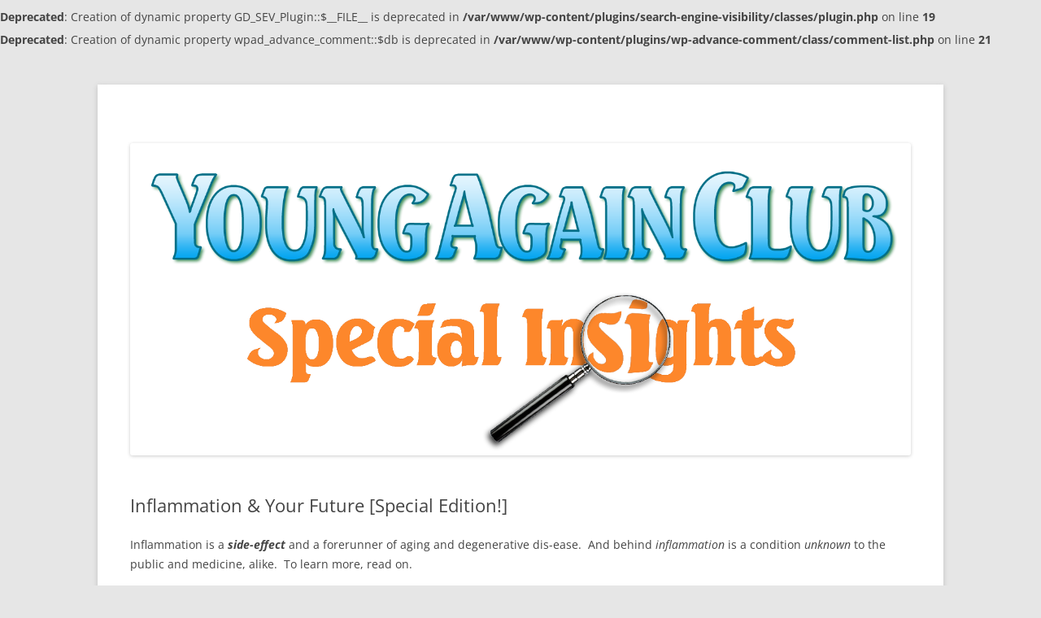

--- FILE ---
content_type: text/html; charset=UTF-8
request_url: https://blog.youngagainclub.com/2017/06/inflammation-your-future-special-edition/
body_size: 16347
content:
<br />
<b>Deprecated</b>:  Creation of dynamic property GD_SEV_Plugin::$__FILE__ is deprecated in <b>/var/www/wp-content/plugins/search-engine-visibility/classes/plugin.php</b> on line <b>19</b><br />
<br />
<b>Deprecated</b>:  Creation of dynamic property wpad_advance_comment::$db is deprecated in <b>/var/www/wp-content/plugins/wp-advance-comment/class/comment-list.php</b> on line <b>21</b><br />
<!DOCTYPE html>
<!--[if IE 7]>
<html class="ie ie7" lang="en-US">
<![endif]-->
<!--[if IE 8]>
<html class="ie ie8" lang="en-US">
<![endif]-->
<!--[if !(IE 7) & !(IE 8)]><!-->
<html lang="en-US">
<!--<![endif]-->
<head>
<meta charset="UTF-8" />
<meta name="viewport" content="width=device-width, initial-scale=1.0" />
<title>Inflammation &#038; Your Future [Special Edition!] | </title>
<link rel="profile" href="https://gmpg.org/xfn/11" />
<link rel="pingback" href="https://blog.youngagainclub.com/xmlrpc.php">
<!--[if lt IE 9]>
<script src="https://blog.youngagainclub.com/wp-content/themes/twentytwelve/js/html5.js?ver=3.7.0" type="text/javascript"></script>
<![endif]-->
<meta name='robots' content='max-image-preview:large' />
	<style>img:is([sizes="auto" i], [sizes^="auto," i]) { contain-intrinsic-size: 3000px 1500px }</style>
	<link rel="alternate" type="application/rss+xml" title=" &raquo; Feed" href="https://blog.youngagainclub.com/feed/" />
<link rel="alternate" type="application/rss+xml" title=" &raquo; Comments Feed" href="https://blog.youngagainclub.com/comments/feed/" />
<script type="text/javascript">
/* <![CDATA[ */
window._wpemojiSettings = {"baseUrl":"https:\/\/s.w.org\/images\/core\/emoji\/16.0.1\/72x72\/","ext":".png","svgUrl":"https:\/\/s.w.org\/images\/core\/emoji\/16.0.1\/svg\/","svgExt":".svg","source":{"concatemoji":"https:\/\/blog.youngagainclub.com\/wp-includes\/js\/wp-emoji-release.min.js?ver=6.8.3"}};
/*! This file is auto-generated */
!function(s,n){var o,i,e;function c(e){try{var t={supportTests:e,timestamp:(new Date).valueOf()};sessionStorage.setItem(o,JSON.stringify(t))}catch(e){}}function p(e,t,n){e.clearRect(0,0,e.canvas.width,e.canvas.height),e.fillText(t,0,0);var t=new Uint32Array(e.getImageData(0,0,e.canvas.width,e.canvas.height).data),a=(e.clearRect(0,0,e.canvas.width,e.canvas.height),e.fillText(n,0,0),new Uint32Array(e.getImageData(0,0,e.canvas.width,e.canvas.height).data));return t.every(function(e,t){return e===a[t]})}function u(e,t){e.clearRect(0,0,e.canvas.width,e.canvas.height),e.fillText(t,0,0);for(var n=e.getImageData(16,16,1,1),a=0;a<n.data.length;a++)if(0!==n.data[a])return!1;return!0}function f(e,t,n,a){switch(t){case"flag":return n(e,"\ud83c\udff3\ufe0f\u200d\u26a7\ufe0f","\ud83c\udff3\ufe0f\u200b\u26a7\ufe0f")?!1:!n(e,"\ud83c\udde8\ud83c\uddf6","\ud83c\udde8\u200b\ud83c\uddf6")&&!n(e,"\ud83c\udff4\udb40\udc67\udb40\udc62\udb40\udc65\udb40\udc6e\udb40\udc67\udb40\udc7f","\ud83c\udff4\u200b\udb40\udc67\u200b\udb40\udc62\u200b\udb40\udc65\u200b\udb40\udc6e\u200b\udb40\udc67\u200b\udb40\udc7f");case"emoji":return!a(e,"\ud83e\udedf")}return!1}function g(e,t,n,a){var r="undefined"!=typeof WorkerGlobalScope&&self instanceof WorkerGlobalScope?new OffscreenCanvas(300,150):s.createElement("canvas"),o=r.getContext("2d",{willReadFrequently:!0}),i=(o.textBaseline="top",o.font="600 32px Arial",{});return e.forEach(function(e){i[e]=t(o,e,n,a)}),i}function t(e){var t=s.createElement("script");t.src=e,t.defer=!0,s.head.appendChild(t)}"undefined"!=typeof Promise&&(o="wpEmojiSettingsSupports",i=["flag","emoji"],n.supports={everything:!0,everythingExceptFlag:!0},e=new Promise(function(e){s.addEventListener("DOMContentLoaded",e,{once:!0})}),new Promise(function(t){var n=function(){try{var e=JSON.parse(sessionStorage.getItem(o));if("object"==typeof e&&"number"==typeof e.timestamp&&(new Date).valueOf()<e.timestamp+604800&&"object"==typeof e.supportTests)return e.supportTests}catch(e){}return null}();if(!n){if("undefined"!=typeof Worker&&"undefined"!=typeof OffscreenCanvas&&"undefined"!=typeof URL&&URL.createObjectURL&&"undefined"!=typeof Blob)try{var e="postMessage("+g.toString()+"("+[JSON.stringify(i),f.toString(),p.toString(),u.toString()].join(",")+"));",a=new Blob([e],{type:"text/javascript"}),r=new Worker(URL.createObjectURL(a),{name:"wpTestEmojiSupports"});return void(r.onmessage=function(e){c(n=e.data),r.terminate(),t(n)})}catch(e){}c(n=g(i,f,p,u))}t(n)}).then(function(e){for(var t in e)n.supports[t]=e[t],n.supports.everything=n.supports.everything&&n.supports[t],"flag"!==t&&(n.supports.everythingExceptFlag=n.supports.everythingExceptFlag&&n.supports[t]);n.supports.everythingExceptFlag=n.supports.everythingExceptFlag&&!n.supports.flag,n.DOMReady=!1,n.readyCallback=function(){n.DOMReady=!0}}).then(function(){return e}).then(function(){var e;n.supports.everything||(n.readyCallback(),(e=n.source||{}).concatemoji?t(e.concatemoji):e.wpemoji&&e.twemoji&&(t(e.twemoji),t(e.wpemoji)))}))}((window,document),window._wpemojiSettings);
/* ]]> */
</script>
<style id='wp-emoji-styles-inline-css' type='text/css'>

	img.wp-smiley, img.emoji {
		display: inline !important;
		border: none !important;
		box-shadow: none !important;
		height: 1em !important;
		width: 1em !important;
		margin: 0 0.07em !important;
		vertical-align: -0.1em !important;
		background: none !important;
		padding: 0 !important;
	}
</style>
<link rel='stylesheet' id='wp-block-library-css' href='https://blog.youngagainclub.com/wp-includes/css/dist/block-library/style.min.css?ver=6.8.3' type='text/css' media='all' />
<style id='wp-block-library-theme-inline-css' type='text/css'>
.wp-block-audio :where(figcaption){color:#555;font-size:13px;text-align:center}.is-dark-theme .wp-block-audio :where(figcaption){color:#ffffffa6}.wp-block-audio{margin:0 0 1em}.wp-block-code{border:1px solid #ccc;border-radius:4px;font-family:Menlo,Consolas,monaco,monospace;padding:.8em 1em}.wp-block-embed :where(figcaption){color:#555;font-size:13px;text-align:center}.is-dark-theme .wp-block-embed :where(figcaption){color:#ffffffa6}.wp-block-embed{margin:0 0 1em}.blocks-gallery-caption{color:#555;font-size:13px;text-align:center}.is-dark-theme .blocks-gallery-caption{color:#ffffffa6}:root :where(.wp-block-image figcaption){color:#555;font-size:13px;text-align:center}.is-dark-theme :root :where(.wp-block-image figcaption){color:#ffffffa6}.wp-block-image{margin:0 0 1em}.wp-block-pullquote{border-bottom:4px solid;border-top:4px solid;color:currentColor;margin-bottom:1.75em}.wp-block-pullquote cite,.wp-block-pullquote footer,.wp-block-pullquote__citation{color:currentColor;font-size:.8125em;font-style:normal;text-transform:uppercase}.wp-block-quote{border-left:.25em solid;margin:0 0 1.75em;padding-left:1em}.wp-block-quote cite,.wp-block-quote footer{color:currentColor;font-size:.8125em;font-style:normal;position:relative}.wp-block-quote:where(.has-text-align-right){border-left:none;border-right:.25em solid;padding-left:0;padding-right:1em}.wp-block-quote:where(.has-text-align-center){border:none;padding-left:0}.wp-block-quote.is-large,.wp-block-quote.is-style-large,.wp-block-quote:where(.is-style-plain){border:none}.wp-block-search .wp-block-search__label{font-weight:700}.wp-block-search__button{border:1px solid #ccc;padding:.375em .625em}:where(.wp-block-group.has-background){padding:1.25em 2.375em}.wp-block-separator.has-css-opacity{opacity:.4}.wp-block-separator{border:none;border-bottom:2px solid;margin-left:auto;margin-right:auto}.wp-block-separator.has-alpha-channel-opacity{opacity:1}.wp-block-separator:not(.is-style-wide):not(.is-style-dots){width:100px}.wp-block-separator.has-background:not(.is-style-dots){border-bottom:none;height:1px}.wp-block-separator.has-background:not(.is-style-wide):not(.is-style-dots){height:2px}.wp-block-table{margin:0 0 1em}.wp-block-table td,.wp-block-table th{word-break:normal}.wp-block-table :where(figcaption){color:#555;font-size:13px;text-align:center}.is-dark-theme .wp-block-table :where(figcaption){color:#ffffffa6}.wp-block-video :where(figcaption){color:#555;font-size:13px;text-align:center}.is-dark-theme .wp-block-video :where(figcaption){color:#ffffffa6}.wp-block-video{margin:0 0 1em}:root :where(.wp-block-template-part.has-background){margin-bottom:0;margin-top:0;padding:1.25em 2.375em}
</style>
<style id='classic-theme-styles-inline-css' type='text/css'>
/*! This file is auto-generated */
.wp-block-button__link{color:#fff;background-color:#32373c;border-radius:9999px;box-shadow:none;text-decoration:none;padding:calc(.667em + 2px) calc(1.333em + 2px);font-size:1.125em}.wp-block-file__button{background:#32373c;color:#fff;text-decoration:none}
</style>
<style id='global-styles-inline-css' type='text/css'>
:root{--wp--preset--aspect-ratio--square: 1;--wp--preset--aspect-ratio--4-3: 4/3;--wp--preset--aspect-ratio--3-4: 3/4;--wp--preset--aspect-ratio--3-2: 3/2;--wp--preset--aspect-ratio--2-3: 2/3;--wp--preset--aspect-ratio--16-9: 16/9;--wp--preset--aspect-ratio--9-16: 9/16;--wp--preset--color--black: #000000;--wp--preset--color--cyan-bluish-gray: #abb8c3;--wp--preset--color--white: #fff;--wp--preset--color--pale-pink: #f78da7;--wp--preset--color--vivid-red: #cf2e2e;--wp--preset--color--luminous-vivid-orange: #ff6900;--wp--preset--color--luminous-vivid-amber: #fcb900;--wp--preset--color--light-green-cyan: #7bdcb5;--wp--preset--color--vivid-green-cyan: #00d084;--wp--preset--color--pale-cyan-blue: #8ed1fc;--wp--preset--color--vivid-cyan-blue: #0693e3;--wp--preset--color--vivid-purple: #9b51e0;--wp--preset--color--blue: #21759b;--wp--preset--color--dark-gray: #444;--wp--preset--color--medium-gray: #9f9f9f;--wp--preset--color--light-gray: #e6e6e6;--wp--preset--gradient--vivid-cyan-blue-to-vivid-purple: linear-gradient(135deg,rgba(6,147,227,1) 0%,rgb(155,81,224) 100%);--wp--preset--gradient--light-green-cyan-to-vivid-green-cyan: linear-gradient(135deg,rgb(122,220,180) 0%,rgb(0,208,130) 100%);--wp--preset--gradient--luminous-vivid-amber-to-luminous-vivid-orange: linear-gradient(135deg,rgba(252,185,0,1) 0%,rgba(255,105,0,1) 100%);--wp--preset--gradient--luminous-vivid-orange-to-vivid-red: linear-gradient(135deg,rgba(255,105,0,1) 0%,rgb(207,46,46) 100%);--wp--preset--gradient--very-light-gray-to-cyan-bluish-gray: linear-gradient(135deg,rgb(238,238,238) 0%,rgb(169,184,195) 100%);--wp--preset--gradient--cool-to-warm-spectrum: linear-gradient(135deg,rgb(74,234,220) 0%,rgb(151,120,209) 20%,rgb(207,42,186) 40%,rgb(238,44,130) 60%,rgb(251,105,98) 80%,rgb(254,248,76) 100%);--wp--preset--gradient--blush-light-purple: linear-gradient(135deg,rgb(255,206,236) 0%,rgb(152,150,240) 100%);--wp--preset--gradient--blush-bordeaux: linear-gradient(135deg,rgb(254,205,165) 0%,rgb(254,45,45) 50%,rgb(107,0,62) 100%);--wp--preset--gradient--luminous-dusk: linear-gradient(135deg,rgb(255,203,112) 0%,rgb(199,81,192) 50%,rgb(65,88,208) 100%);--wp--preset--gradient--pale-ocean: linear-gradient(135deg,rgb(255,245,203) 0%,rgb(182,227,212) 50%,rgb(51,167,181) 100%);--wp--preset--gradient--electric-grass: linear-gradient(135deg,rgb(202,248,128) 0%,rgb(113,206,126) 100%);--wp--preset--gradient--midnight: linear-gradient(135deg,rgb(2,3,129) 0%,rgb(40,116,252) 100%);--wp--preset--font-size--small: 13px;--wp--preset--font-size--medium: 20px;--wp--preset--font-size--large: 36px;--wp--preset--font-size--x-large: 42px;--wp--preset--spacing--20: 0.44rem;--wp--preset--spacing--30: 0.67rem;--wp--preset--spacing--40: 1rem;--wp--preset--spacing--50: 1.5rem;--wp--preset--spacing--60: 2.25rem;--wp--preset--spacing--70: 3.38rem;--wp--preset--spacing--80: 5.06rem;--wp--preset--shadow--natural: 6px 6px 9px rgba(0, 0, 0, 0.2);--wp--preset--shadow--deep: 12px 12px 50px rgba(0, 0, 0, 0.4);--wp--preset--shadow--sharp: 6px 6px 0px rgba(0, 0, 0, 0.2);--wp--preset--shadow--outlined: 6px 6px 0px -3px rgba(255, 255, 255, 1), 6px 6px rgba(0, 0, 0, 1);--wp--preset--shadow--crisp: 6px 6px 0px rgba(0, 0, 0, 1);}:where(.is-layout-flex){gap: 0.5em;}:where(.is-layout-grid){gap: 0.5em;}body .is-layout-flex{display: flex;}.is-layout-flex{flex-wrap: wrap;align-items: center;}.is-layout-flex > :is(*, div){margin: 0;}body .is-layout-grid{display: grid;}.is-layout-grid > :is(*, div){margin: 0;}:where(.wp-block-columns.is-layout-flex){gap: 2em;}:where(.wp-block-columns.is-layout-grid){gap: 2em;}:where(.wp-block-post-template.is-layout-flex){gap: 1.25em;}:where(.wp-block-post-template.is-layout-grid){gap: 1.25em;}.has-black-color{color: var(--wp--preset--color--black) !important;}.has-cyan-bluish-gray-color{color: var(--wp--preset--color--cyan-bluish-gray) !important;}.has-white-color{color: var(--wp--preset--color--white) !important;}.has-pale-pink-color{color: var(--wp--preset--color--pale-pink) !important;}.has-vivid-red-color{color: var(--wp--preset--color--vivid-red) !important;}.has-luminous-vivid-orange-color{color: var(--wp--preset--color--luminous-vivid-orange) !important;}.has-luminous-vivid-amber-color{color: var(--wp--preset--color--luminous-vivid-amber) !important;}.has-light-green-cyan-color{color: var(--wp--preset--color--light-green-cyan) !important;}.has-vivid-green-cyan-color{color: var(--wp--preset--color--vivid-green-cyan) !important;}.has-pale-cyan-blue-color{color: var(--wp--preset--color--pale-cyan-blue) !important;}.has-vivid-cyan-blue-color{color: var(--wp--preset--color--vivid-cyan-blue) !important;}.has-vivid-purple-color{color: var(--wp--preset--color--vivid-purple) !important;}.has-black-background-color{background-color: var(--wp--preset--color--black) !important;}.has-cyan-bluish-gray-background-color{background-color: var(--wp--preset--color--cyan-bluish-gray) !important;}.has-white-background-color{background-color: var(--wp--preset--color--white) !important;}.has-pale-pink-background-color{background-color: var(--wp--preset--color--pale-pink) !important;}.has-vivid-red-background-color{background-color: var(--wp--preset--color--vivid-red) !important;}.has-luminous-vivid-orange-background-color{background-color: var(--wp--preset--color--luminous-vivid-orange) !important;}.has-luminous-vivid-amber-background-color{background-color: var(--wp--preset--color--luminous-vivid-amber) !important;}.has-light-green-cyan-background-color{background-color: var(--wp--preset--color--light-green-cyan) !important;}.has-vivid-green-cyan-background-color{background-color: var(--wp--preset--color--vivid-green-cyan) !important;}.has-pale-cyan-blue-background-color{background-color: var(--wp--preset--color--pale-cyan-blue) !important;}.has-vivid-cyan-blue-background-color{background-color: var(--wp--preset--color--vivid-cyan-blue) !important;}.has-vivid-purple-background-color{background-color: var(--wp--preset--color--vivid-purple) !important;}.has-black-border-color{border-color: var(--wp--preset--color--black) !important;}.has-cyan-bluish-gray-border-color{border-color: var(--wp--preset--color--cyan-bluish-gray) !important;}.has-white-border-color{border-color: var(--wp--preset--color--white) !important;}.has-pale-pink-border-color{border-color: var(--wp--preset--color--pale-pink) !important;}.has-vivid-red-border-color{border-color: var(--wp--preset--color--vivid-red) !important;}.has-luminous-vivid-orange-border-color{border-color: var(--wp--preset--color--luminous-vivid-orange) !important;}.has-luminous-vivid-amber-border-color{border-color: var(--wp--preset--color--luminous-vivid-amber) !important;}.has-light-green-cyan-border-color{border-color: var(--wp--preset--color--light-green-cyan) !important;}.has-vivid-green-cyan-border-color{border-color: var(--wp--preset--color--vivid-green-cyan) !important;}.has-pale-cyan-blue-border-color{border-color: var(--wp--preset--color--pale-cyan-blue) !important;}.has-vivid-cyan-blue-border-color{border-color: var(--wp--preset--color--vivid-cyan-blue) !important;}.has-vivid-purple-border-color{border-color: var(--wp--preset--color--vivid-purple) !important;}.has-vivid-cyan-blue-to-vivid-purple-gradient-background{background: var(--wp--preset--gradient--vivid-cyan-blue-to-vivid-purple) !important;}.has-light-green-cyan-to-vivid-green-cyan-gradient-background{background: var(--wp--preset--gradient--light-green-cyan-to-vivid-green-cyan) !important;}.has-luminous-vivid-amber-to-luminous-vivid-orange-gradient-background{background: var(--wp--preset--gradient--luminous-vivid-amber-to-luminous-vivid-orange) !important;}.has-luminous-vivid-orange-to-vivid-red-gradient-background{background: var(--wp--preset--gradient--luminous-vivid-orange-to-vivid-red) !important;}.has-very-light-gray-to-cyan-bluish-gray-gradient-background{background: var(--wp--preset--gradient--very-light-gray-to-cyan-bluish-gray) !important;}.has-cool-to-warm-spectrum-gradient-background{background: var(--wp--preset--gradient--cool-to-warm-spectrum) !important;}.has-blush-light-purple-gradient-background{background: var(--wp--preset--gradient--blush-light-purple) !important;}.has-blush-bordeaux-gradient-background{background: var(--wp--preset--gradient--blush-bordeaux) !important;}.has-luminous-dusk-gradient-background{background: var(--wp--preset--gradient--luminous-dusk) !important;}.has-pale-ocean-gradient-background{background: var(--wp--preset--gradient--pale-ocean) !important;}.has-electric-grass-gradient-background{background: var(--wp--preset--gradient--electric-grass) !important;}.has-midnight-gradient-background{background: var(--wp--preset--gradient--midnight) !important;}.has-small-font-size{font-size: var(--wp--preset--font-size--small) !important;}.has-medium-font-size{font-size: var(--wp--preset--font-size--medium) !important;}.has-large-font-size{font-size: var(--wp--preset--font-size--large) !important;}.has-x-large-font-size{font-size: var(--wp--preset--font-size--x-large) !important;}
:where(.wp-block-post-template.is-layout-flex){gap: 1.25em;}:where(.wp-block-post-template.is-layout-grid){gap: 1.25em;}
:where(.wp-block-columns.is-layout-flex){gap: 2em;}:where(.wp-block-columns.is-layout-grid){gap: 2em;}
:root :where(.wp-block-pullquote){font-size: 1.5em;line-height: 1.6;}
</style>
<link rel='stylesheet' id='wpad-widget-css' href='https://blog.youngagainclub.com/wp-content/plugins/wp-advance-comment/css/widget.css?ver=1.0.0' type='text/css' media='' />
<link rel='stylesheet' id='wp-glossary-css-css' href='https://blog.youngagainclub.com/wp-content/plugins/wp-glossary/css/wp-glossary.css?ver=6.8.3' type='text/css' media='all' />
<link rel='stylesheet' id='wp-glossary-qtip-css-css' href='https://blog.youngagainclub.com/wp-content/plugins/wp-glossary/ext/jquery.qtip.css?ver=6.8.3' type='text/css' media='all' />
<link rel='stylesheet' id='wp-components-css' href='https://blog.youngagainclub.com/wp-includes/css/dist/components/style.min.css?ver=6.8.3' type='text/css' media='all' />
<link rel='stylesheet' id='godaddy-styles-css' href='https://blog.youngagainclub.com/wp-content/mu-plugins/vendor/wpex/godaddy-launch/includes/Dependencies/GoDaddy/Styles/build/latest.css?ver=2.0.2' type='text/css' media='all' />
<link rel='stylesheet' id='twentytwelve-fonts-css' href='https://blog.youngagainclub.com/wp-content/themes/twentytwelve/fonts/font-open-sans.css?ver=20230328' type='text/css' media='all' />
<link rel='stylesheet' id='twentytwelve-style-css' href='https://blog.youngagainclub.com/wp-content/themes/twentytwelve/style.css?ver=20250415' type='text/css' media='all' />
<link rel='stylesheet' id='twentytwelve-block-style-css' href='https://blog.youngagainclub.com/wp-content/themes/twentytwelve/css/blocks.css?ver=20240812' type='text/css' media='all' />
<!--[if lt IE 9]>
<link rel='stylesheet' id='twentytwelve-ie-css' href='https://blog.youngagainclub.com/wp-content/themes/twentytwelve/css/ie.css?ver=20240722' type='text/css' media='all' />
<![endif]-->
<script type="text/javascript" src="https://blog.youngagainclub.com/wp-includes/js/jquery/jquery.min.js?ver=3.7.1" id="jquery-core-js"></script>
<script type="text/javascript" src="https://blog.youngagainclub.com/wp-includes/js/jquery/jquery-migrate.min.js?ver=3.4.1" id="jquery-migrate-js"></script>
<script type="text/javascript" src="https://blog.youngagainclub.com/wp-content/plugins/wp-advance-comment/js/jquery.validate.min.js?ver=1.0.0" id="wpad_validate_jquery-js"></script>
<script type="text/javascript" src="https://blog.youngagainclub.com/wp-content/plugins/wp-advance-comment/js/methods.min.js?ver=1.0.0" id="wpad_validate_additional_method-js"></script>
<script type="text/javascript" id="wpad_front_scripts-js-extra">
/* <![CDATA[ */
var translate = {"admin_ajax":"https:\/\/blog.youngagainclub.com\/wp-admin\/admin-ajax.php","plugin_url":"https:\/\/blog.youngagainclub.com\/wp-content\/plugins\/wp-advance-comment\/","report_textarea":""};
/* ]]> */
</script>
<script type="text/javascript" src="https://blog.youngagainclub.com/wp-content/plugins/wp-advance-comment/js/frontend-script.js?ver=1.0.0" id="wpad_front_scripts-js"></script>
<script type="text/javascript" src="https://blog.youngagainclub.com/wp-content/themes/twentytwelve/js/navigation.js?ver=20250303" id="twentytwelve-navigation-js" defer="defer" data-wp-strategy="defer"></script>
<link rel="https://api.w.org/" href="https://blog.youngagainclub.com/wp-json/" /><link rel="alternate" title="JSON" type="application/json" href="https://blog.youngagainclub.com/wp-json/wp/v2/posts/1445" /><link rel="EditURI" type="application/rsd+xml" title="RSD" href="https://blog.youngagainclub.com/xmlrpc.php?rsd" />
<meta name="generator" content="WordPress 6.8.3" />
<link rel="canonical" href="https://blog.youngagainclub.com/2017/06/inflammation-your-future-special-edition/" />
<link rel='shortlink' href='https://blog.youngagainclub.com/?p=1445' />
<link rel="alternate" title="oEmbed (JSON)" type="application/json+oembed" href="https://blog.youngagainclub.com/wp-json/oembed/1.0/embed?url=https%3A%2F%2Fblog.youngagainclub.com%2F2017%2F06%2Finflammation-your-future-special-edition%2F" />
<link rel="alternate" title="oEmbed (XML)" type="text/xml+oembed" href="https://blog.youngagainclub.com/wp-json/oembed/1.0/embed?url=https%3A%2F%2Fblog.youngagainclub.com%2F2017%2F06%2Finflammation-your-future-special-edition%2F&#038;format=xml" />
</head>

<body class="wp-singular post-template-default single single-post postid-1445 single-format-standard wp-embed-responsive wp-theme-twentytwelve full-width custom-font-enabled single-author">
<div id="page" class="hfeed site">
	<a class="screen-reader-text skip-link" href="#content">Skip to content</a>
	<header id="masthead" class="site-header">
		<hgroup>
					<h1 class="site-title"><a href="https://blog.youngagainclub.com/" rel="home" ></a></h1>
			<h2 class="site-description"></h2>
		</hgroup>

		<nav id="site-navigation" class="main-navigation">
			<button class="menu-toggle">Menu</button>
					</nav><!-- #site-navigation -->

				<a href="https://blog.youngagainclub.com/"  rel="home"><img src="https://blog.youngagainclub.com/wp-content/uploads/2014/09/cropped-Young-Again-Club-Banner-15003.png" width="1500" height="600" alt="" class="header-image" srcset="https://blog.youngagainclub.com/wp-content/uploads/2014/09/cropped-Young-Again-Club-Banner-15003.png 1500w, https://blog.youngagainclub.com/wp-content/uploads/2014/09/cropped-Young-Again-Club-Banner-15003-300x120.png 300w, https://blog.youngagainclub.com/wp-content/uploads/2014/09/cropped-Young-Again-Club-Banner-15003-1024x409.png 1024w, https://blog.youngagainclub.com/wp-content/uploads/2014/09/cropped-Young-Again-Club-Banner-15003-624x249.png 624w" sizes="(max-width: 1500px) 100vw, 1500px" decoding="async" fetchpriority="high" /></a>
			</header><!-- #masthead -->

	<div id="main" class="wrapper">

	<div id="primary" class="site-content">
		<div id="content" role="main">

			
				
	<article id="post-1445" class="post-1445 post type-post status-publish format-standard hentry category-uncategorized">
				<header class="entry-header">
			
						<h1 class="entry-title">Inflammation &#038; Your Future [Special Edition!]</h1>
								</header><!-- .entry-header -->

				<div class="entry-content">
			<p>Inflammation is a <strong><em>side-effect</em></strong> and a forerunner of aging and degenerative dis-ease.  And behind <em>inflammation</em> is a condition <em>unknown</em> to the public and medicine, alike.  To learn more, read on.</p>
<p><strong>Everyone is subject to invasion by fungus; no one is exempt, regardless of age.  Fungal infestation drives dis-ease and aging.  The solution is called the </strong><a href="http://www.youngagainclub.com/mold---fungus-protocol.html"><strong>Mold &amp; Fungus Protocol</strong></a><strong>.</strong><strong><em> </em></strong></p>
<p><strong><em>Mission:</em></strong> <em>I write because I see that what we are told does not match up with the truth.  </em><em>My mission is to deliver truth and perspective on matters of health and longevity.  Truth will </em>prevail and people deserve<em> to know truth for their personal and family well-being.</em><em> </em></p>
<p><strong>Observation:</strong> <em>Sick-care is collapsing</em> and people will need guidance and valid information when <em>self-care</em> is their only option.  Good doctors are <em>shackled</em>, and they are in short supply!  The system is corrupt and long lines are coming.  Knowledge and guidance will serve you well.</p>
<p><strong>Forward</strong> Special Insights™ to people <em>you care about!</em>  Key words herein are ‘linked’ to the revised Glossary and Protocols Sections of the <a href="http://www.youngagainclub.com/home.html"><em>YoungAgainClub.com</em></a> website for better understanding of subjects under discussion.  To use links, click on the blue, <u>underlined</u> words.</p>
<p><strong>A Critically Important Story</strong><strong> </strong></p>
<p><strong>This case study is a <em>partial</em> overview of a woman’s life journey, but it APPLIES TO MEN, EQUALLY!  This story may seem incredible; yet, it is widespread.  Why people suffer needlessly is important to identify; what can be done about it is even more important.</strong></p>
<p>From the time Jill was a child, she suffered recurring sinus infections, <a href="https://blog.youngagainclub.com/glossary/earache/">earache</a>, colds and flu.  Doctor’s prescription was always the same: <a href="https://blog.youngagainclub.com/glossary/antibiotic/"><em>antibiotics</em></a><em>!</em></p>
<p>Sugar, soda and sweets played a significant role in Jill’s diet along with cereal grains, rice and potatoes.  Jill craved sweets, snacked constantly and ate often.  She was always, cold, as well.</p>
<p><a href="https://blog.youngagainclub.com/glossary/constipation/">Constipation</a>, <a href="https://blog.youngagainclub.com/glossary/gas-bloat/">gas and bloat</a> were common for Jill.  As puberty approached [age 12], asthma-like symptoms began to present, but the trigger(s) were never identified.  Instead, Jill was told to use an inhaler and was given <a href="https://blog.youngagainclub.com/glossary/steroids-corticosteroids/">steroids</a>.</p>
<p>When Jill’s menstrual cycle began, she suffered amenorrhea [irregular periods] sometimes skipping several months.  When they did occur, heavy cramping and severe pain were accompanied by extended bleeding of 7-14 days.</p>
<p>At age 15, Jill had a bad flu and was given <em>broad spectrum</em> antibiotics.   This time, however, acne erupted on her face, back and chest.  Mood swings, <a href="https://blog.youngagainclub.com/glossary/depression/">depression</a> and <a href="https://blog.youngagainclub.com/glossary/headache-migraine/">migraine headache</a> followed, along with bladder infections, allergies and chemical sensitivities. [Jill’s system was under siege!]</p>
<p>The dermatologist put Jill on the usual treatment of tetracycline for <a href="https://blog.youngagainclub.com/glossary/acne-psoriasis-eczema/">acne</a>.  Jill saw improvement, but after a few months, the problem returned followed by a <a href="https://blog.youngagainclub.com/glossary/bronchial-cough-bronchitis/">persistent bronchial cough</a> low energy and weight gain.  Soon thereafter, Jill’s menstrual cycle included problematic, tender, lumpy breasts [fibroid tumors] and occasionally, cysts on her ovaries.</p>
<p>It should be noted that Jill’s test results were within range; nothing abnormal.  Doctor told her, <em>“It’s all in your head!”</em> and recommended psychiatric care to address her <a href="https://blog.youngagainclub.com/glossary/memory-issues/">mental confusion</a>, depression and <a href="https://blog.youngagainclub.com/glossary/emotion/">emotional anxiety</a> [roller-coaster temperament.]</p>
<p>In her senior year of high school, Jill lost interest in school and her grades tumbled.  Also, she suffered from <a href="https://blog.youngagainclub.com/glossary/anger/">explosive anger</a> and did NOT get along with her parents.  Instead, she found comfort among those with similar problems.</p>
<p>Jill’s behavior became a serious problem made worse by unpredictable <a href="https://blog.youngagainclub.com/glossary/anger/">anxiety attacks</a>.  Her mother took Jill to a psychiatrist who diagnosed her, schizophrenic and bi-polar and put her on psychotropic drugs.  Now, Jill suffered the social stigma of being a <em>mental</em> case.</p>
<p>At age 18, Jill became sexually active and began using birth control pills.  She attended community college for a while, did poorly, was unhappy and drank regularly.</p>
<p>Birth control pills caused Jill’s menstrual and hormonal issues to <em>compound</em> in the form of <a href="https://blog.youngagainclub.com/glossary/bladder-urinary/"><em>chronic</em> bladder and vaginal infections</a> [so-called], heavy depression, imaginary voices and intense anxiety.  Jill was given more antibiotics and additional drugs for her <em>problems</em>.</p>
<p>Jill married at age 20 and became pregnant soon after.  The pregnancy was difficult.  [When her daughter was born, the child suffered from <a href="https://blog.youngagainclub.com/glossary/thrush-colic-earache-respiratory-issues-colds-flue-yeast-sinusitus/">oral thrush, colic, and earache</a>.  The child was given <a href="https://blog.youngagainclub.com/glossary/antibiotic/">antibiotics</a>.  Vaccinations made matters worse.  Like Jill, the little girl had learning problems at school and suffered from <em>so-called,</em> attention deficit disorder (ADD).</p>
<p>Jill’s diet was heavy in carbohydrates and sugar; sodas and fruit juice were staples.  Both Jill and her husband drank.  Jill favored wine; she had been told [wrongly!] that it was healthier.</p>
<p>Jill’s husband had his own share of health problems, and he had no idea how to help Jill who was <em>difficult</em> most of the time.  [The marriage suffered accordingly.]</p>
<p>Doctor prescribed corticosteroid medications to ease Jill’s arthritis-like symptoms.  Birth control pills were prescribed to help <em>manage</em> Jill’s hormones.  [Things got worse.]</p>
<p>Jill <em>miscarried</em> twice during her twenties.  Endometriosis followed and she underwent hysterectomy at age 35.  Doctor prescribed hormone therapy.  [Bladder and vaginal infections worsened, becoming <em>chronic</em>!]</p>
<p>By age 40, Jill was overweight, depressed and on occasion, suicidal.  She was always sick, her energy was poor and she suffered from constant <a href="https://blog.youngagainclub.com/glossary/memory-issues/">brain fog</a> and poor memory.  Ringing ears [<a href="https://blog.youngagainclub.com/glossary/tinnitus-ringing-in-ears/">tinnitus</a>] was ongoing and nighttime urination interfered with Jill’s sleep.</p>
<p>By age 48, Jill’s health was in shambles.  Jill had been betrayed!</p>
<p>Women will identify with Jill’s story.  Men <em>should</em> identify because hormone issues affect boys and men, as well.  [<a href="https://blog.youngagainclub.com/glossary/fungal-infestation-molds-fungi-yeast/">Fungal infestation</a> and mycotoxin interfere with male hormones is common!]</p>
<p>Symptoms NOT recognized for what they are become THE MISSING DIAGNOSIS.  Jill’s story is a classic example of defective medical models that are based on symptoms instead of cause!</p>
<p><strong>Had Jill’s UNDERLYING issues been <em>correctly</em> diagnosed, her life <em>could have been</em> VERY different.  Jill suffered from misdiagnosis and lack of guidance.  </strong><a href="https://blog.youngagainclub.com/glossary/inflammation/"><strong>FUNGAL INFLAMMATION</strong></a><strong> ruled Jill’s life!</strong></p>
<p><strong>Let’s Review Jill’s History</strong></p>
<ol>
<li>A recurring theme in Jill’s story is systemic <a href="https://blog.youngagainclub.com/2015/01/fruit-sugar-blues/">inflammation</a> and <a href="https://blog.youngagainclub.com/glossary/antibiotic/">antibiotics</a>.</li>
<li>Sugar and sodas antagonized Jill’s problems. [Sweets and alcohol are <em>inflammatory!]</em></li>
<li><a href="https://blog.youngagainclub.com/glossary/bowel/">Bowel disorders</a>, gas and bloat are <em>side effects</em> of yeast infestation and <a href="https://blog.youngagainclub.com/glossary/leaky-gut/">leaky-gut</a>.</li>
<li>Jill’s asthma and respiratory issues are <em>side effects</em> of <a href="https://blog.youngagainclub.com/glossary/mycotoxin/">mycotoxin</a> produced by fungus. [Persistent bronchial cough is <em>confirmation</em> of mold infestation.]</li>
<li>Jill’s Candida issues worsened at puberty because her ovaries were making hormones [fungus needs fuel to grow and spread; acne and difficult periods are two side effects.]</li>
<li>Jill made the mistake of seeking <em>professional</em> skin care for her teenage acne. The tetracycline she was given literally set the stage for Jill’s health and life to spin out of control.  [Jill already had a history of antibiotic usage; now tetracycline completely destroyed her system, allowing mold and fungus to GROW and SPREAD producing mycotoxin interference with normal, healthy body functions.  Side effects include: thyroid, depression, body fat, anger, brain fog [poor memory] and ovarian dysfunction.]</li>
<li>Psychiatric drugs turned Jill’s system upside down. Sleep became difficult; night was day and day was night.  [Jill had been <em>betrayed</em> by well-meaning professionals; first by her doctor, then by the psychiatrist.]</li>
<li>Jill’s use of alcohol exaggerated her Candida problem. [Alcohol is a powerful <a href="https://blog.youngagainclub.com/glossary/mycotoxin/">mycotoxin</a> that feeds fungal growth second only to hormones, and Jill had plenty of both!]</li>
<li>Jill’s difficult pregnancy and her miscarriages were <em>side effects</em> of fungal manipulation of her hormones. [Perhaps the reader now understands why these problems are epidemic!]</li>
<li>Birth control pills were the final straw needed for MASSIVE mold and fungus invasion.</li>
<li>Jill’s childhood exposure to antibiotics took its toll by age of 20. She was <a href="https://blog.youngagainclub.com/glossary/acid-acidity/">acidic</a>.  Candida yeast had merged with her DNA.  Jill had become a <a href="https://blog.youngagainclub.com/glossary/fungus-yeast-molds/"><em>hybrid being</em></a>.  Fungi were using Jill’s body to complete their <em>lifecycle</em>.  [This condition is <em>common</em> in the population.]</li>
</ol>
<p><strong>Jill’s Betrayal Is Our Betrayal, as well!</strong></p>
<ol>
<li>The medical system betrayed Jill [and the rest of us!] Their model is defective partly because of “standards of care” that shackle practitioners and limit freedom of choice.</li>
<li>Mycology [study of mold and fungus] was dropped from medical curriculums almost 70 years ago. Practitioners do not think beyond ring worm, toe nail fungus, bladder and vaginal infections [so-called!]; they have not been trained in,</li>
<li>Sadly, molds and fungi are viewed as a nuisance only, and under NO CIRCUMSTANCES are they recognized as primary agents of dis-ease and <a href="https://blog.youngagainclub.com/glossary/inflammation/">inflammation</a>. [Unfortunately, nothing is further from the truth!  If you suffer ongoing, chronic health challenges, you can bet mold and fungus invaded your system long ago.  No one escapes fungal infestation.]</li>
<li>Jill’s problematic pregnancy and miscarriages were predictable given her history of early and ongoing exposure to antibiotics. [Jill’s problems had their origin in childhood, but it was her teen years that <em>completed</em> her metamorphosis.]</li>
<li>Jill’s struggle with weight and acne, depression, acid reflux, brain fog [poor memory], mental confusion, allergies, hair loss, <a href="https://blog.youngagainclub.com/glossary/chemical-sensitivity/#m">chemical sensitivities</a> and low energy were driven by systemic <em>take-over</em> by molds and fungi; particularly, Candida albicans.</li>
<li>Without knowledge and guidance and a valid medical model, Jill could not help herself. Her betrayal is an example of <em>sick-care</em> at its best.  The mold dilemma confronts all of us. Either, we self-educate or we get in line.  You must choose.</li>
</ol>
<p><strong><em>Announcing!</em></strong><strong>  The Case Study Model</strong></p>
<p>The Case Study Model is a great way to learn.  I will be using this model extensively in future issues of <em>Special Insights</em> on various topics of interest to readers.  Each case will profile, identify and analyze the controlling factors behind people’s health issues and needless suffering.<strong> </strong></p>
<p>Most health problems manifest over time; some present all at once.  Regardless, when they announce, the ability to identify and understand the <em>contributing</em> factors is invaluable.</p>
<p>Most health challenges are <em>preventable</em> and <em>reversible</em>.  What is missing is a <em>valid model</em> of body physiology [how the body actually works!] along with the ability to analyze symptoms and determine, cause.  [To avoid more of the same, you must change the way you think.]</p>
<p><strong>First:</strong> identify the controlling factors.  <strong>Second: </strong>understand how the problem came to be [trauma, iatrogenic [doctor/medication induced], progressive degeneration, etc.]  <strong>Third:</strong> <em>stop</em> the problem from progressing further.  <strong>Fourth: </strong>reverse the process.</p>
<p>You will need ASSISTANCE with the Case Study approach whether a layman or a practitioner.  The medical model is incomplete and problems cannot be solved when CA&#8211; USE [<a href="https://blog.youngagainclub.com/glossary/etiology/">etiology</a>] is misunderstood.</p>
<p>Health issues that repeat over and over in a population, translate, <a href="https://blog.youngagainclub.com/2017/05/cause-unknown-diagnostic-roulette/"><em>Cause Unknown!</em></a>  Proof is all around us.  Diagnosis based on symptoms [arthritis, gout, cancer, kidney and liver issues, asthma, fibroids, thyroid, etc.] is <em>useless</em> because symptoms are effects, NOT cause.</p>
<p>The Case Study Model requires your active involvement.  <em>Self-help</em> is one of few remaining freedoms we have left.  I trust the reader will exercise this freedom, as opposed to getting in line for more of the same, otherwise known as, <em>sick-care</em>.<strong> </strong></p>
<p><strong>Observations &amp; Musings</strong></p>
<p>Fungi were the <a href="https://blog.youngagainclub.com/glossary/causative-agent/"><em>causative agents</em></a> behind most, if not all, of Jill’s symptoms.  And, behind them are the pharmaceutical drugs that promote fungal growth and <em>take-over.</em></p>
<p>Fungal invasion of the body’s vital organs is <em>predictable</em> considering the ubiquitous nature of CHEMICAL TRIGGERS such as antibiotics, birth control pills, hormone replacement and corticosteroids.  Mold spores are in water, food and air.  While unavoidable, they only pose a threat when they activate, hatch and reproduce.  Otherwise, spores are DORMANT.</p>
<p>Alcohol is a mycotoxin activator.  Alcohol [including wine!] feeds growth of fungal spores in the body.  <a href="https://blog.youngagainclub.com/glossary/autoimmune/"><em>Autoimmune symptoms</em></a> are side-effects of mycotoxin made inside the body by fungi.  Autoimmune problems are confirmation of fungal infestation and <a href="https://blog.youngagainclub.com/glossary/mycotoxin/">mycotoxin</a> activity.</p>
<p>[<a href="https://blog.youngagainclub.com/glossary/antibiotic/">Antibiotics</a> should ONLY be used for <em>legitimate</em> medical crises; and few are! You have NO CHOICE during surgical procedures, but you can implement the Mold &amp; Fungus Protocol to avoid fungal infestation BEFORE, DURING and AFTER antibiotic usage.]</p>
<p>The delay between exposure to biologic TRIGGERS and manifestation of systemic, fungal <em>take-over </em>can be weeks or <em>decades</em>.  A fungal crisis only occurs AFTER spores have hatched, grown and spread throughout the body.  [Biologic triggers are the match that lights the fire.]</p>
<p>Fungi [and their mycotoxin] <strong><em>compromise</em></strong> immune function via <a href="https://blog.youngagainclub.com/glossary/dna/">merger of their DNA with human DNA</a>.  Once merged, the immune system sees fungi as YOU, not as a foreign agents.  <a href="https://blog.youngagainclub.com/glossary/inflammation/">Mycotoxin-induced inflammation</a> signals trouble, with hundreds of different responses!  [Patients MUST realize <em>sick-care </em>only categorizes: bacterial, viral or <em>unknown</em>.  Fungi are NEVER identified as <a href="https://blog.youngagainclub.com/glossary/causative-agent/">causative agents</a> of infection; rather, they are considered <em>harmless</em>, <a href="https://blog.youngagainclub.com/glossary/opportunistic/"><em>opportunistic</em></a> life forms!]</p>
<p>Intestinal <em>leakage </em>occurs when fungi sink their roots (<a href="https://blog.youngagainclub.com/glossary/hyphae-hypha/">hyphae</a>) into the intestinal wall.  [Gluten intolerance and <a href="https://blog.youngagainclub.com/glossary/chemical-sensitivity/">chemical sensitivity</a> are <em>side effects</em>; so are bowel disorders of every stripe.  Once fungi dominate, <a href="https://blog.youngagainclub.com/glossary/autoimmune/"><em>autoimmune problems</em></a> multiply as <em>mycotoxin</em> take control of the system.</p>
<p>Would probiotics have solved Jill’s intestinal issues? No!  Her <a href="https://blog.youngagainclub.com/glossary/gas-bloat/">gas and bloat issues</a>, <a href="https://blog.youngagainclub.com/glossary/allergy-autoimmune-reactions/">allergies</a>, chemical sensitivities and <a href="https://blog.youngagainclub.com/glossary/leaky-gut/">leaky-gut problems</a> have their origin in <a href="https://blog.youngagainclub.com/glossary/hyphae-hypha/">hyphae invasion</a> of the mucous membrane lining of Jill’s intestinal, gut wall.</p>
<p>Would a better diet have benefited, Jill?  Yes, but diet will NOT reverse fungal invasion of the system; diet DO NOT restore a compromised immune system, and neither do probiotics.  [Candida diets manage misery, but they do not address, cause.  You must address, CA&#8211; USE!]</p>
<p>What about diagnostics, such as: <a href="https://blog.youngagainclub.com/glossary/mammogram/">mammogram</a>, <a href="https://blog.youngagainclub.com/glossary/prostate/">prostate biopsy</a>, <a href="https://blog.youngagainclub.com/glossary/colonoscopy/">colonoscopy</a> and physicals unsuspecting patients volunteer for?  Sick-care treats test<em> results</em>, NOT PATIENTS!  Defective tests are behind the word, <em>misdiagnosis</em>.  Without identifying cause, cure is impossible.</p>
<p>[It appears modern medicine is designed to produce a false sense of health.  <em>Misdirection</em> cannot be blamed on ignorance, doctor or science.  People are being <strong><em>gamed</em></strong> to ensure there is enough dis-ease to treat with a parade of nasty, medications.  Emergency care is the exception.]</p>
<p><strong>Review &amp; Perspective</strong></p>
<p>Mold and fungal <em>invasion</em> of the body must be reversed or problems grow progressively with age.  Once fungus and human DNA merge, humans <em>assume</em> a hybrid existence in a <em>perpetual</em> state of <em>autoimmune crisis</em>.  A <em>compromised</em> immune system is a <em>side effect</em> of fungal infestation.  Molds and fungi <strong><em>destroy</em></strong> healthy body physiology.  [Consider them <a href="https://blog.youngagainclub.com/glossary/causative-agent/"><em>causative</em> agents</a> in every way.]</p>
<p>Your author cannot think of a single condition of dis-ease that is untouched by fungal <em>take-over</em> and <a href="https://blog.youngagainclub.com/glossary/mycotoxin/"><em>mycotoxin control</em></a> of vital organs and hormones.  To put these thoughts in perspective, know that fungal<em> infestation </em>of the body is called, <a href="https://blog.youngagainclub.com/glossary/cancer/">CANCER</a>!  <strong>Read it again!</strong></p>
<p>Otto Warburg received the Nobel Prize in science in 1931 for his discovery that the <strong>fungus</strong> called, cancer thrives on sugar [both dietary and metabolic] in an acidic, terrain environment.</p>
<p>Warburg’s discovery <em>preceded</em> antibiotics, steroids, hormone replacement and birth control pills by 20-30 years.  Cancer is a drug induced crisis that is unrelated to your genes.  Medications and poor lifestyle choices <em>compound</em> fungal <em>disruption </em>of body metabolism.</p>
<p>Sugar and alcohol played a role in Warburg’s era just as they do, today.  However, it was <strong>ANTIBIOTICS</strong> that created the <strong><em>GROWTH INDUSTRY</em> CALLED, CANCER!</strong>  And, it happened in only 10 years (1950-1960).  [FYI: the crisis did not occur by happenstance; it was <em>orchestrated</em>.]</p>
<p>To better understand our fungal dilemma, review <em>Special Insights</em>, <a href="https://blog.youngagainclub.com/2017/05/cause-unknown-diagnostic-roulette/"><em>Cause Unknown!</em></a><em>, as well as, </em><a href="https://blog.youngagainclub.com/2017/03/cancer-acidity-fermentation-ph-a-free-self-help-protocol-for-all/"><em>Cancer, Acidity, Fermentation &amp; pH</em></a> and the <a href="http://www.youngagainclub.com/mold---fungus-protocol.html"><em>Mold &amp; Fungus Protocol</em></a>.</p>
<p><strong>Suggestions &amp; Solutions</strong></p>
<p>The <a href="http://www.youngagainclub.com/mold---fungus-protocol.html"><strong>MOLD &amp; FUNGUS PROTOCOL</strong></a> is a novel way of addressing mold and fungus.  Use it to invigorate immune function and avoid secondary fungal <em>take-over</em> when antibiotic usage is <em>unavoidable</em> [as in emergencies or necessary restorative surgery.]</p>
<p>Reversion of fungi to their dormant, [non-active!] spore forms, requires understanding of the dynamics involved.  Fungal infestation is a component of everyone’s life.  Do not ignore it!</p>
<p><strong><em>You must ask for guidance!</em></strong><strong><em> </em></strong></p>
<p><strong><em>Woe be unto anyone who cannot discern symptoms from cause.  Ignorance is the basis of fear, and understanding is the basis of health and happiness.</em></strong></p>
<div>
<p><strong>A Better Way</strong></p>
<p>Abundant energy and a pain-free body can be yours.  Special Insights™ from Young Again Club helps you enjoy a better life.</p>
<p>Each issue of <i>Special Insights</i> is a chapter in my <b>NEW BOOK</b> by the same title.  They are <b>FREE</b> to everyone; forward them as you wish, and if you want family or a friend to receive them, simply provide their name and <b>email</b> <b>address</b> by <a href="http://www.youngagainclub.com/contact-john-thomas.html" target="_blank" rel="noopener noreferrer">clicking here</a>.</p>
<p>If you have not read<em> Young Again!</em> you should.  If you would like a copy of the book, click <a href="http://www.youngagainclub.com/young-again-book.html" target="_blank" rel="noopener noreferrer" shape="rect">here</a>.</p>
<div>
<div align="justify">
<p><strong>Personalize Your Program</strong></p>
<p>Young Again Club members enjoy personalized service and programs designed for each individual.  To learn more, click <a href="http://www.youngagainclub.com/contact-john-thomas.html" target="_blank" rel="noopener noreferrer" shape="rect">here</a>.</p>
<p>If you found this information interesting<strong>, </strong><a href="http://ui.constantcontact.com/sa/fwtf.jsp?m=1118212708816&amp;a=1118914115886&amp;ea=specialinsights@youngagainclub.com" shape="rect">forward to a friend</a><strong>.<br />
</strong></p>
<div>To access all issues of Special Insights, click <a href="http://www.youngagainclub.com/publications.html" target="_blank" rel="noopener noreferrer" shape="rect">here</a>.</div>
<div></div>
</div>
</div>
</div>
<div align="justify">
<div>To Good Health,</div>
<div></div>
<div>
<p><a href="https://blog.youngagainclub.com/wp-content/uploads/2014/09/cropped-Young-Again-Club-Banner-15003.png"><img decoding="async" class="alignnone wp-image-16 " src="https://blog.youngagainclub.com/wp-content/uploads/2014/09/cropped-Young-Again-Club-Banner-15003-300x120.png" width="140" height="56" srcset="https://blog.youngagainclub.com/wp-content/uploads/2014/09/cropped-Young-Again-Club-Banner-15003-300x120.png 300w, https://blog.youngagainclub.com/wp-content/uploads/2014/09/cropped-Young-Again-Club-Banner-15003-1024x409.png 1024w, https://blog.youngagainclub.com/wp-content/uploads/2014/09/cropped-Young-Again-Club-Banner-15003-624x249.png 624w, https://blog.youngagainclub.com/wp-content/uploads/2014/09/cropped-Young-Again-Club-Banner-15003.png 1500w" sizes="(max-width: 140px) 100vw, 140px" /></a></p>
<div>John Thomas, Author</div>
<div><em>Young Again!</em></div>
<div>509-465-4154</div>
<div><a href="mailto:specialinsights@youngagainclub.com" target="_blank" rel="noopener noreferrer" shape="rect">SpecialInsights@YoungAgainClub.com</a></div>
<div><a href="http://www.YoungAgainClub.com" shape="rect">www.YoungAgainClub.com</a></div>
</div>
</div>
<div align="justify"></div>
<div align="justify"></div>
<div align="justify"></div>
<div align="justify"></div>
<div align="justify"></div>
<div align="justify">
<p><a href="http://www.youngagainclub.com/privacy.html">Privacy Policy</a> | <a href="http://www.youngagainclub.com/disclaimer.html">Disclaimer</a> |<a href="http://www.youngagainclub.com/terms---conditions-of-use.html">Terms &amp; Conditions of Use</a></p>
<div align="center">
<div>
<div align="center"> Young Again Club™ | Special Insights™<a href="http://www.youngaginclub.com" shape="rect"><br />
www.YounAgainClub.com</a> | <a href="mailto:specialinsights@youngagainclub.com" target="_blank" rel="noopener noreferrer" shape="rect">SpecialInsights@YoungAgainClub.com</a></div>
<div align="center">P. O. Box 1240, Mead, WA 99021| Phone 509-465-4154 | Fax 509-466-8103</div>
</div>
</div>
</div>
					</div><!-- .entry-content -->
		
		<footer class="entry-meta">
			This entry was posted in <a href="https://blog.youngagainclub.com/category/uncategorized/" rel="category tag">Special Insights</a> on <a href="https://blog.youngagainclub.com/2017/06/inflammation-your-future-special-edition/" title="12:43 pm" rel="bookmark"><time class="entry-date" datetime="2017-06-22T12:43:10-07:00">June 22, 2017</time></a><span class="by-author"> by <span class="author vcard"><a class="url fn n" href="https://blog.youngagainclub.com/author/farmerjohn/" title="View all posts by John Thomas" rel="author">John Thomas</a></span></span>.								</footer><!-- .entry-meta -->
	</article><!-- #post -->

				<nav class="nav-single">
					<h3 class="assistive-text">Post navigation</h3>
					<span class="nav-previous"><a href="https://blog.youngagainclub.com/2017/06/the-missing-diagnosis-jills-story-case-study-1/" rel="prev"><span class="meta-nav">&larr;</span> The Missing Diagnosis!  Case Study #1</a></span>
					<span class="nav-next"><a href="https://blog.youngagainclub.com/2017/07/case-study-3-brown-eyes-green-black-hair-to-white-black-again/" rel="next">Case Study #3- Brown Eyes Green Black Hair To White &#038; Black Again <span class="meta-nav">&rarr;</span></a></span>
				</nav><!-- .nav-single -->

				
			
		</div><!-- #content -->
	</div><!-- #primary -->


		</div><!-- #main .wrapper -->
	<footer id="colophon" role="contentinfo">
		<div class="site-info">
									<a href="https://wordpress.org/" class="imprint" title="Semantic Personal Publishing Platform">
				Proudly powered by WordPress			</a>
		</div><!-- .site-info -->
	</footer><!-- #colophon -->
</div><!-- #page -->

<script type="speculationrules">
{"prefetch":[{"source":"document","where":{"and":[{"href_matches":"\/*"},{"not":{"href_matches":["\/wp-*.php","\/wp-admin\/*","\/wp-content\/uploads\/*","\/wp-content\/*","\/wp-content\/plugins\/*","\/wp-content\/themes\/twentytwelve\/*","\/*\\?(.+)"]}},{"not":{"selector_matches":"a[rel~=\"nofollow\"]"}},{"not":{"selector_matches":".no-prefetch, .no-prefetch a"}}]},"eagerness":"conservative"}]}
</script>
<link rel='stylesheet' id='wpad_style_front-css' href='https://blog.youngagainclub.com/wp-content/plugins/wp-advance-comment/css/frontend-style.css?ver=6.8.3' type='text/css' media='all' />
<link rel='stylesheet' id='wpad-ui-jquery-css' href='https://blog.youngagainclub.com/wp-content/plugins/wp-advance-comment/css/jquery-ui.css?ver=1.0.0' type='text/css' media='' />
<link rel='stylesheet' id='wpad-ui-css' href='https://blog.youngagainclub.com/wp-content/plugins/wp-advance-comment/css/jquery-dialog.css?ver=1.0.0' type='text/css' media='' />
<script type="text/javascript" src="https://blog.youngagainclub.com/wp-content/plugins/wp-advance-comment/js/jquery-ui.min.js?ver=1.0.0" id="jquery-ui-dialog-js"></script>
</body>
</html>


--- FILE ---
content_type: text/css
request_url: https://blog.youngagainclub.com/wp-content/plugins/wp-advance-comment/css/frontend-style.css?ver=6.8.3
body_size: 2489
content:
.wpad_form_group label{width: 25%; float: left; text-align: right; padding-left: 15px; padding-right: 15px; padding-top: 5px; font-size: 15px; }
.wpad_form_group {background: #fff none repeat scroll 0 0; padding: 10px 20px; }
.wpad_form_group .input_container{/*width: 80%;*/ padding-left: 15px; padding-right: 15px; display: table; }
.wpad_form_group .input_control{background-color: #fff; background-image: none; border: 1px solid #ccc; border-radius: 4px; box-shadow: 0 1px 1px rgba(0, 0, 0, 0.075) inset; color: #555; display: block; font-size: 14px; line-height: 1.42857; padding: 6px 12px; transition: border-color 0.15s ease-in-out 0s, box-shadow 0.15s ease-in-out 0s; float: left; }
.wpad_help_text { line-height: 20px; color: #aaa; display: table; font-size: 13px; clear: both; padding: 10px 0 0; margin: 8px 0 0; }
.wpad_required{color: #f00; }
.wpad_radio_wrapper label input {float: left !important; width: auto !important; margin:0 10px 0 0; }
.wpad_radio_wrapper label {display: table !important; float: none !important; font-size: 13px; font-style: normal !important; font-weight: 500; line-height: 15px; margin: 5px 0; padding-left: 0; text-align: left; width: auto; }
.wpad_error_fields {clear: both; color: #f00 !important; font-size: 14px; }
.wpad_form_group select {width: auto !important; font-size: 14px; padding: 5px; } 
.wpad_radio_wrapper .wpad_help_text {padding-left: 0; } 
.wpad_submit_comment {float: left; } 
.input_container .wpad_submit_loader {float: left; margin-left: 10px; margin-top: 6px; } 
.wpad_success_comment p {background: #eee none repeat scroll 0 0; margin: 0 0 15px; padding: 6px 10px 8px !important; text-align: center; } 
#wp_advance_comment_form {background: #fff none repeat scroll 0 0; } 
.wpad_row {width: 100%; display: inline-block; margin-bottom: 10px; } 
.wpad_image_user {border-radius: 10px; float: left; margin: 0 6px 0 0; width: 70px; }
.wpad_content_comment {border: 1px solid #ddd; display: table; font-size: 14px; width: 100%; }
.wpad_image_user img {background: #fff none repeat scroll 0 0; border: 2px solid #eee !important; border-radius: 50%; padding: 3px !important; width: 100%; height: auto; }
.wpad_right {float: right; }
.wpad_content_comment p {font-size: 13px; line-height: 22px; margin: 5px 0; padding: 0; }
.wpad_list_comments_frontend {padding: 15px; width: 100%; }
.wpad_comment_fields_wrapper {/*border-top: 1px solid #ddd;*/ padding: 10px 0 0; }
.wpad_time {font-size: 12px; line-height: 25px; padding-left: 10px; }
.wpad_comment_fields_wrapper h3 {padding: 10px 20px; margin: 0 !important; }
.wpad_comment_meta ul {padding: 0; margin-bottom: 0 !important; margin-left: 0 !important; }
.wpad_comment_meta ul li {border-left: 3px solid #87cefa; display: inline-block; font-size: 12px; list-style-type: none; padding: 0px 10px; width: 100%; margin: 0; }
.wpad_comment_meta ul li:last-child{border-bottom: none; margin-bottom: 0; }
.wpad_comment_meta ul li label {float: left; font-weight: bold; margin-right: 8px; text-align: left; width: 20%; margin-bottom: 0; }
.wpad_comment_meta ul li .meta_value {display: table; line-height: 22px; padding-right: 10px; }
.wpad_comment_meta ul li:first-child {margin-top: 8px; }
.wpad_content_comment img {height: auto !important; max-width: 100% !important; width: 70px !important; float: none; border-radius: 10%; border: 3px solid #eee !important; margin: 10px 0 5px !important; }
.wpad_content_wrap {margin-left: 95px; padding: 10px 12px; padding: 10px 12px 10px 0; }
.wpad_front_gravatar {float: left; margin-left: 12px; padding: 10px 0; text-align: center; width: 70px; }
.edit_comment_front .dashicons {font-size: 16px; /*line-height: 21px;*/ }
.edit_comment_front {color: inherit; display: table; font-size: 12px; text-align: center; width: 100%; text-decoration: none !important; }
.edit_comment_front:hover{text-decoration: none; }
.pagination_wpad li {border: 1px solid #ddd; display: inline-block; margin-right: 5px; padding: 0 !important; width: auto !important; }
.pagination_wpad li a {padding: 0 10px !important; text-decoration: none; font-size: 14px; line-height: 30px; }
.pagination_wpad {margin: 0 0 10px !important; padding: 0; }
.wpad_list_comments_frontend h3 {margin: 15px 0 25px !important; text-align: center; }
.pagination_wpad li.active {background-color: #808080; }
.pagination_wpad li.active a{color: #fff; pointer-events: none; }
.pagination_wpad li a.not_click{pointer-events: none; }
#wp_advance_comment_form ~ div {display: none; }
.wpad_input_wrap .wpad_error_fields {border: 1px solid #f00 !important; }
.wpad_input_wrap input[type=radio].wpad_error_fields , .wpad_input_wrap input[type=radio].wpad_error_fields:focus, .wpad_input_wrap input[type=checkbox].wpad_error_fields , .wpad_input_wrap input[type=checkbox].wpad_error_fields:focus {outline: 1px solid #f00; }
.wpad_input_wrap .wpad_error_fields:focus {outline: none; border-color: #E89CA3; box-shadow: 0 0 10px #F9A3A3; }
.wpad_input_wrap input:focus, .wpad_input_wrap textarea:focus , .wpad_input_wrap select:focus {outline-width: 0 !important; }
.wpad_input_wrap {display: table; }
.wpad_error {margin: 10px 0 5px; }
.wpad_section_break_line {border-bottom: 1px solid #ddd; padding: 0; }
.wpad_section_break,.wpad_section_html{margin: 15px 20px 15px; }
.wpad_section_break h4 {padding: 0 !important; margin: 0 0 5px 0 !important; }
.wpad_section_break p {font-size: 13px; line-height: 20px; margin: 10px 0; padding: 0;}
.wpad_email_not_publish {padding: 0 20px; margin: 0 0 35px 0; }
.wpad_like_dislike_wrapper img { margin-bottom: 0 !important; width: auto !important; border: none !important; margin: 0; display: inline !important; position: relative; top: 5px; vertical-align: inherit;}
.wpad_like_dislike_wrapper a {color: #555555; }
.like_btn_wrap,.dislike_btn_wrap{border: 1px solid #C6C6C6; padding: 1px 10px 3px 4px; background: #fafafa; }
.wpad_like_text,.wpad_dislike_text {font-size: 12px; font-weight: 700; border-right: 1px solid #C6C6C6; padding-right: 6px; margin-right: 5px; }
.wpad_like_counter,.wpad_dislike_counter {font-size: 12px; font-weight: 500; }
.wpad_like_dislike_wrapper {margin: 15px 0 15px; } 
.dislike_btn_wrap {margin-left: 5px; }
.wpad_liked {color: #fbb105; }
a.tooltips {position: relative; display: inline; text-decoration: none; }
a.tooltips span.wpad_already_voted {position: absolute; width:140px; color: #FFFFFF; background: #000000; height: 25px; line-height: 23px; text-align: center; visibility: hidden; border-radius: 0px; font-size: 12px; }
a.tooltips span.wpad_already_voted:after {content: ''; position: absolute; top: 100%; left: 50%; margin-left: -8px; width: 0; height: 0; border-top: 8px solid #000000; border-right: 8px solid transparent; border-left: 8px solid transparent; }
a.tooltips span.wpad_already_voted {visibility: visible; opacity: 1; bottom: 30px; left: 50%; margin-left: -76px; z-index: 999; }
.wpad_input_wrap .input_control {margin-bottom: 0; }
.wpad_image_preview {display: block; height: auto !important; padding: 10px 0; width: 250px !important; clear: both; }
.wpad_admin_tag {
    background: #1e90ff none repeat scroll 0 0;
    color: #fff;
    font-size: 12px;
    padding: 3px 21px 4px;
    margin-left: 2px;
    text-transform: capitalize;
}
.wpad_comment_report {
    background: #fafafa none repeat scroll 0 0;
    border: 1px solid #c6c6c6;
    color: #000;
    font-size: 11px;
    padding: 3px 15px;
}
#wpad_report_comment label {
    display: table;
    font-size: 14px;
    font-weight: normal;
    line-height: 22px;
}
#wpad_report_comment .input-control {
    height: 100px !important;
    resize: none;
    width: 100% !important;
}
.wpad_report_button {
    background: #f5f5f5 none repeat scroll 0 0;
    margin-top: 10px;
    padding: 10px;
    text-align: center;
    position: relative;
}
.wpad_btn {
    -moz-border-bottom-colors: none;
    -moz-border-left-colors: none;
    -moz-border-right-colors: none;
    -moz-border-top-colors: none;
    background-color: #f5f5f5;
    background-image: linear-gradient(to bottom, #ffffff, #e6e6e6);
    background-repeat: repeat-x;
    border-color: rgba(0, 0, 0, 0.1) rgba(0, 0, 0, 0.1) #b3b3b3;
    border-image: none;
    border-radius: 4px;
    border-style: solid;
    border-width: 1px;
    box-shadow: 0 1px 0 rgba(255, 255, 255, 0.2) inset, 0 1px 2px rgba(0, 0, 0, 0.05);
    color: #333333;
    cursor: pointer;
    display: inline-block;
    font-size: 14px;
    line-height: 20px;
    margin-bottom: 0;
    padding: 4px 12px;
    text-align: center;
    text-shadow: 0 1px 1px rgba(255, 255, 255, 0.75);
    vertical-align: middle;
    font-size: 14px !important;
    text-transform: capitalize;
}
.wpad_primary {
    background-color: #006dcc;
    background-image: linear-gradient(to bottom, #0088cc, #0044cc);
    background-repeat: repeat-x;
    border-color: rgba(0, 0, 0, 0.1) rgba(0, 0, 0, 0.1) rgba(0, 0, 0, 0.25);
    color: #ffffff;
    text-shadow: 0 -1px 0 rgba(0, 0, 0, 0.25);
}
#wpad_report_comment h5 {
    border-top: 1px solid #eee;
    margin-top: 15px;
    padding: 15px 0 2px;
    margin-bottom: 10px;
}
#wpad_report_comment input {
    float: left;
    margin-right: 10px;
    margin-top: 5px;
    width: auto !important;
    margin-bottom: 0;
}

.wpad_error{
	color:#f00;
	font-size: 13px;
}
textarea[name="text_comment_report"]{
	font-size: 13px;
}
.wpad_report_button img {
    margin-left: 5px;
    position: absolute;
    top: 15px;
}
#wpad_thank_you_report_comment p{
	margin: 0;
}
.wpad_dialog .ui-dialog-titlebar button {
    margin: 8px 0 0 !important;
    padding: 0;
    width: 20px;

}
.wpad_dialog .ui-dialog-title {
    width: 95% !important;
}
#wpad_report_comment form{
    margin: 0;
}
.wpad_report_option label span {
    color: #000 !important;
    font-size: 12px;
}
.wpad_report_comment_form textarea {
    font-size: 12px !important;
    line-height: 20px;
}
.wpad_content_comment{
    background: #fff none repeat scroll 0 0;
    border-bottom: 3px solid #adff2f;
}

@media only screen and (max-device-width: 736px){
    .wpad_front_gravatar{
        display: none;
    }
    .wpad_content_wrap {
        margin-left: 15px;
        margin-right: 2px;
    }
    .wpad_content_wrap strong {
        margin-left: 0;
    }
    .wpad_comment_meta ul li label{
        width: 100%;
        display: block;
    }
    .wpad_form_group label {
        float: none;
        padding-left: 0;
        text-align: left;
    }
    .wpad_form_group .input_container {
        padding-left: 0;
        width: 100%;
    }
    .wpad_input_wrap {
        width: 100%;
    }
    .wpad_input_wrap input[type="text"], .wpad_input_wrap textarea, .wpad_input_wrap input[type="file"] {
        width: 100% !important;
    }
    .wpad_dialog .ui-dialog-titlebar button {
        margin: 0 !important;
    }
    .wpad_dialog .ui-dialog-title {
        width: 87% !important;
    }
}
.required {
    color: #000;
}
.report_dismiss {
    color: #000 !important;
    font-size: 12px !important;
}
.wpad_send_report{
    font-size: 12px !important;
}

--- FILE ---
content_type: text/css
request_url: https://blog.youngagainclub.com/wp-content/plugins/wp-advance-comment/css/jquery-dialog.css?ver=1.0.0
body_size: 1622
content:
.ui-helper-hidden {
	display: none !important;
}
.ui-helper-hidden-accessible {
	border: 0 !important;
	clip: rect(0 0 0 0) !important;
	height: 1px !important;
	margin: -1px !important;
	overflow: hidden !important;
	padding: 0 !important;
	position: absolute !important;
	width: 1px !important;
}
.ui-helper-reset {
	margin: 0 !important;
	padding: 0 !important;
	border: 0 !important;
	outline: 0 !important;
	line-height: 1.3 !important;
	text-decoration: none !important;
	font-size: 100% !important;
	list-style: none !important;
}
.ui-helper-clearfix:before,
.ui-helper-clearfix:after {
	content: "" !important;
	display: table !important;
	border-collapse: collapse !important;
}
.ui-helper-clearfix:after {
	clear: both !important;
}
.ui-helper-clearfix {
	min-height: 0 !important; /* support: IE7 */
}
.ui-helper-zfix {
	width: 100% !important;
	height: 100% !important;
	top: 0 !important;
	left: 0 !important;
	position: absolute !important;
	opacity: 0 !important;
	filter:Alpha(Opacity=0) !important; /* support: IE8 */
}

.ui-front {
	z-index: 100 !important;
}


/* Interaction Cues
----------------------------------*/
.ui-state-disabled {
	cursor: default !important !important;
}


/* Icons
----------------------------------*/

/* states and images */
.ui-icon {
	display: block !important;
	text-indent: -99999px !important;
	overflow: hidden !important;
	background-repeat: no-repeat !important;
}


/* Misc visuals
----------------------------------*/

/* Overlays */
.ui-widget-overlay {
	position: fixed !important;
	top: 0 !important;
	left: 0 !important;
	width: 100% !important;
	height: 100% !important; 
}

/*!
 * jQuery UI Resizable 1.11.4
 * http://jqueryui.com
 *
 * Copyright jQuery Foundation and other contributors
 * Released under the MIT license.
 * http://jquery.org/license
 */
.ui-resizable {
	position: relative !important;
}
.ui-resizable-handle {
	position: absolute !important;
	font-size: 0.1px !important;
	display: block !important;
	-ms-touch-action: none !important;
	touch-action: none !important;
}
.ui-resizable-disabled .ui-resizable-handle,
.ui-resizable-autohide .ui-resizable-handle {
	display: none !important;
}
.ui-resizable-n {
	cursor: n-resize !important;
	height: 7px !important;
	width: 100% !important;
	top: -5px !important;
	left: 0 !important;
}
.ui-resizable-s {
	cursor: s-resize !important;
	height: 7px !important;
	width: 100% !important;
	bottom: -5px !important;
	left: 0 !important;
}
/* rtl:ignore */
.ui-resizable-e {
	cursor: e-resize !important;
	width: 7px !important;
	right: -5px !important;
	top: 0 !important;
	height: 100% !important;
}
/* rtl:ignore */
.ui-resizable-w {
	cursor: w-resize !important;
	width: 7px !important;
	left: -5px !important;
	top: 0 !important;
	height: 100% !important;
}
/* rtl:ignore */
.ui-resizable-se {
	cursor: se-resize !important; 
	width: 12px !important;
	height: 12px !important;
	right: 1px !important;
	bottom: 1px !important;
}
/* rtl:ignore */
.ui-resizable-sw {
	cursor: sw-resize;
	width: 9px !important;
	height: 9px !important;
	left: -5px !important;
	bottom: -5px !important;
}
/* rtl:ignore */
.ui-resizable-nw {
	cursor: nw-resize;
	width: 9px !important;
	height: 9px !important;
	left: -5px !important;
	top: -5px !important;
}
/* rtl:ignore */
.ui-resizable-ne {
	cursor: ne-resize !important;
	width: 9px !important;
	height: 9px !important;
	right: -5px !important;
	top: -5px !important;
}

/* WP buttons: see buttons.css. */

.ui-button {
	display: inline-block !important;
	text-decoration: none !important;
	font-size: 13px !important;
	line-height: 26px !important;
	height: 22px !important;
	margin: 0 !important;
	padding: 0 10px 1px !important;
	cursor: pointer !important;
	border-width: 1px !important;
	border-style: solid !important;
	-webkit-appearance: none !important;
	-webkit-border-radius: 3px !important;
	border-radius: 3px !important;
	white-space: nowrap !important;
	-webkit-box-sizing: border-box !important;
	-moz-box-sizing: border-box !important; 
	box-sizing: border-box !important;
	color: #555 !important;
	border-color: #cccccc !important;
	background: #f7f7f7 !important;
	-webkit-box-shadow: inset 0 1px 0 #fff, 0 1px 0 rgba( 0, 0, 0, 0.08 ) !important;
	box-shadow: inset 0 1px 0 #fff, 0 1px 0 rgba( 0, 0, 0, 0.08 ) !important;
	vertical-align: top !important;
}

.ui-button:active,
.ui-button:focus {
	outline: none !important;
}

/* Remove the dotted border on :focus and the extra padding in Firefox */
.ui-button::-moz-focus-inner {
	border-width: 1px 0 !important;
	border-style: solid none !important;
	border-color: transparent !important;
	padding: 0 !important;
}

.ui-button:hover,
.ui-button:focus {
	background: #fafafa !important;
	border-color: #999 !important;
	color: #23282d !important;
}

.ui-button:focus {
	-webkit-box-shadow:
		0 0 0 1px #5b9dd9 !important,
		0 0 2px 1px rgba( 30, 140, 190, 0.8 ) !important;
	box-shadow:
		0 0 0 1px #5b9dd9 !important,
		0 0 2px 1px rgba( 30, 140, 190, 0.8 ) !important;
}

.ui-button:active {
	background: #eee !important;
	border-color: #999 !important;
	color: #32373c !important;
	-webkit-box-shadow: inset 0 2px 5px -3px rgba( 0, 0, 0, 0.5 ) !important;
	box-shadow: inset 0 2px 5px -3px rgba( 0, 0, 0, 0.5 ) !important;
}

.ui-button[disabled],
.ui-button:disabled {
	color: #a0a5aa !important;
	border-color: #ddd !important;
	background: #f7f7f7 !important;
	-webkit-box-shadow: none !important;
	box-shadow: none !important;
	text-shadow: 0 1px 0 #fff !important;
	cursor: default !important;
}

@media screen and ( max-width: 782px ) {

	.ui-button {
		padding: 10px 14px !important;
		line-height: 1 !important;
		font-size: 14px !important;
		vertical-align: middle !important;
		height: auto !important;
		margin-bottom: 4px !important;
	}

}

/* WP Theme */

.ui-dialog {
	position: absolute !important;
	top: 0;
	left: 0;
	z-index: 100102 !important;
	background-color: #fff !important;
	-webkit-box-shadow: 0 3px 6px rgba( 0, 0, 0, 0.3 ) !important;
	box-shadow: 0 3px 6px rgba( 0, 0, 0, 0.3 ) !important;
}

.ui-dialog-titlebar {
	background: #fcfcfc !important;
	border-bottom: 1px solid #dfdfdf !important;
	/*height: 36px !important;*/
	font-size: 17px !important;
	font-weight: 600 !important;
	line-height: 36px !important;
	padding: 0 10px !important;
	color: #444 !important;
}

.ui-button.ui-dialog-titlebar-close {
	background: none !important;
	border: none !important;
	-webkit-box-shadow: none !important;
	box-shadow: none !important;
	color: #666 !important;
	cursor: pointer !important;
	display: block !important;
	padding: 0 !important;
	position: absolute !important;
	top: 0 !important;
	right: 0 !important;
	width: 36px !important;
	height: 36px !important;
	text-align: center !important;
}

.ui-dialog-titlebar-close {
	background-image: url("../images/dismiss.png") !important;
    background-repeat: no-repeat !important;
    background-size: 15px 15px !important;
    margin-top: 10px !important;
}

.ui-button.ui-dialog-titlebar-close:hover {
	color: #00a0d2 !important;
}

.ui-dialog-titlebar-close .ui-button-text {
	display: none !important;
}

.ui-dialog-content {
	padding: 16px !important;
	overflow: auto !important;
}

.ui-dialog-buttonpane {
	background: #fcfcfc !important;
	border-top: 1px solid #dfdfdf !important;
	padding: 16px !important;
}

.ui-dialog-buttonpane .ui-button {
	margin-left: 16px !important;
}

.ui-dialog-buttonpane .ui-dialog-buttonset {
	float: right !important;
}

.ui-draggable .ui-dialog-titlebar {
	cursor: move !important;
}

.ui-widget-overlay {
	position: fixed !important;
	top: 0 !important;
	left: 0 !important;
	right: 0 !important;
	bottom: 0 !important;
	min-height: 360px !important;
	background: #000 !important;
	opacity: 0.7 !important;
	filter: alpha(opacity=70) !important;
	z-index: 100101 !important;
}